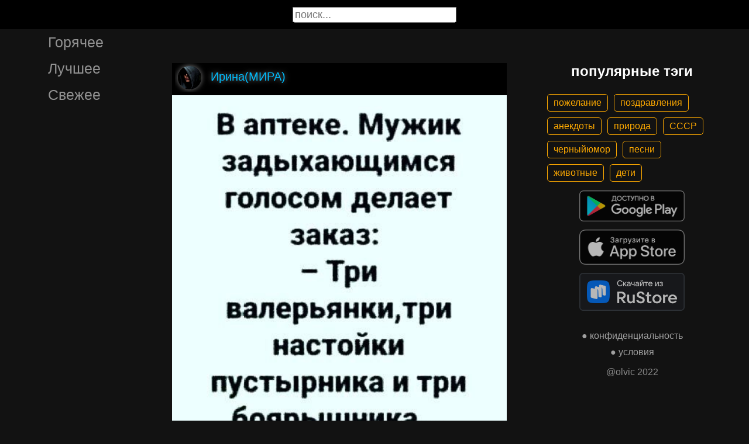

--- FILE ---
content_type: text/html; charset=UTF-8
request_url: https://gigi.click/picture/v-apteke-muzik-zadyhausimsa-golosom-delaet-zakaz-tri-vapera-MjEzODYwMQ
body_size: 5520
content:
<!-- MjEzODYwMQ 0.027581930160522 -->

<!DOCTYPE html>
<html lang="en">
  <head>

    <base href="/">
    <meta charset="UTF-8">
    <meta content="IE=Edge" http-equiv="X-UA-Compatible">  

    <meta name="viewport" content="width=device-width,maximum-scale=5,initial-scale=1,viewport-fit=cover"/>
    
    <meta name="apple-mobile-web-app-capable" content="yes">
    <meta name="apple-mobile-web-app-status-bar-style" content="black">
    <meta name="apple-mobile-web-app-title" content="ГыГы Приколы">
    <link rel="apple-touch-icon" href="/icons/Icon-192.png">
    
    <link rel="icon" type="image/png" href="/favicon.png"/>
    <link rel="manifest" href="manifest.json">


    <title>В аптеке Мужик задыхающимся голосом делает заказ Три ваперьянкитри настойки пустырника и три боярышника Аптекарь грузин пару секунд смотрит на него сочувственно давай чачи налью - выпуск №2138601</title>
    <meta name="description" content="В аптеке Мужик задыхающимся голосом делает заказ Три ваперьянкитри настойки пустырника и три боярышника Аптекарь грузин пару секунд смотрит на него сочувственно давай чачи налью">


    <meta property="og:type" content="website"/>
    <meta property="og:site_name" content="ГыГы Приколы"/>
    

    <meta name="author" content="Ирина(МИРА)"/>
    <meta property="article:author" content="Ирина(МИРА)"/>
    <link rel="author" href="https://gigi.click/user/Ирина(МИРА)"/>
    
    
    <meta property="og:title" content="В аптеке Мужик задыхающимся голосом делает заказ Три ваперьянкитри настойки пустырника и три боярышника Аптекарь грузин пару секунд смотрит на него сочувственно давай чачи налью - выпуск №2138601"/>
    <meta property="twitter:title" content="В аптеке Мужик задыхающимся голосом делает заказ Три ваперьянкитри настойки пустырника и три боярышника Аптекарь грузин пару секунд смотрит на него сочувственно давай чачи налью - выпуск №2138601"/>
    
    <meta property="og:description" content="В аптеке Мужик задыхающимся голосом делает заказ Три ваперьянкитри настойки пустырника и три боярышника Аптекарь грузин пару секунд смотрит на него сочувственно давай чачи налью"/>
    <meta property="twitter:description" content="В аптеке Мужик задыхающимся голосом делает заказ Три ваперьянкитри настойки пустырника и три боярышника Аптекарь грузин пару секунд смотрит на него сочувственно давай чачи налью"/>


    <meta property="og:url" content="https://gigi.click/picture/v-apteke-muzik-zadyhausimsa-golosom-delaet-zakaz-tri-vapera-MjEzODYwMQ"/>
    <meta property="og:image" content="https://gigi.click/thumb.php?id=2138601"/>
    <meta property="og:image:height" content="724"/>
    <meta property="og:image:secure_url" content="https://gigi.click/thumb.php?id=2138601"/>
    <meta property="og:image:width" content="450"/>
    <meta property="twitter:image" content="https://gigi.click/thumb.php?id=2138601"/>
    <link rel="canonical" href="https://gigi.click/picture/v-apteke-muzik-zadyhausimsa-golosom-delaet-zakaz-tri-vapera-MjEzODYwMQ"/>

    <meta name="google-site-verification" content="tUEXQoa9uwJRv3JF3cp3O34jNDWOhf5AVb9BiEZAk58" />  
    <meta name="yandex-verification" content="ea5605c3f76a2ee9" />

        
    

    <link rel="stylesheet" href="/static/bootstrap-icons.css">
    <link rel="stylesheet" href="/static/main.css?6">
    
    <script type="text/javascript" src="/static/main.js?7"></script>
    <script src="/static/lazysizes.min.js" async></script>

    <script>window.yaContextCb = window.yaContextCb || []</script>
    <script src="https://yandex.ru/ads/system/context.js" async></script>

  </head>
  <body>
  
    <noscript>You need to enable JavaScript to run this app.</noscript>

    <script type="text/javascript">
      {
        var main_uri = "/picture/v-apteke-muzik-zadyhausimsa-golosom-delaet-zakaz-tri-vapera-MjEzODYwMQ";        
      }
    </script>

    <div class="app">
      <div id="header" class="navbar">        
        
        <button id="btn_humburger" onclick="numburger_toggle(this)" class="hamburger hamburger--arrowalt" type="button">
          <span class="hamburger-box">
            <span class="hamburger-inner"></span>
          </span>
        </button>

        <input id="search" type="search" placeholder="поиск...">
      </div>

      <div id="main_box" class="main-box">

        <div id="left_menu" class="left-side">
          <a class="left-side-menuitem " href="/hot">Горячее</a>
          <a class="left-side-menuitem " href="/best">Лучшее</a>
          <a class="left-side-menuitem " href="/fresh">Свежее</a>

          <div class="left-side-add">
                  <h2 style="text-align: center;">популярные тэги</h2>      
      <div class="tag-container">
    <div><a href="/tag/пожелание" class="tag">пожелание</a><a href="/tag/поздравления" class="tag">поздравления</a><a href="/tag/анекдоты" class="tag">анекдоты</a><a href="/tag/природа" class="tag">природа</a><a href="/tag/СССР" class="tag">СССР</a><a href="/tag/черныйюмор" class="tag">черныйюмор</a><a href="/tag/песни" class="tag">песни</a><a href="/tag/животные" class="tag">животные</a><a href="/tag/дети" class="tag">дети</a></div>    </div>    
    <div class="right-side-info">
      <div class="btn-store">
        <a href='https://play.google.com/store/apps/details?id=com.olvic.gigiprikol&utm_source=gigi.click&utm_campaign=web&pcampaignid=pcampaignidMKT-Other-global-all-co-prtnr-py-PartBadge-Mar2515-1'>
          <img alt='Доступно в Google Play' data-src='/static/google-play-badge.png' class="lazyload"/></a>           
      </div>

      <div class="btn-store">
        <a href='https://apps.apple.com/us/app/%D0%B3%D1%8B%D0%B3%D1%8B-%D0%BF%D1%80%D0%B8%D0%BA%D0%BE%D0%BB%D1%8B-%D0%B3%D0%B8%D1%84%D0%BA%D0%B8-%D0%BC%D0%B5%D0%BC%D1%8B-%D0%B2%D0%B8%D0%B4%D0%B5%D0%BE/id1281623770'>
          <img alt='Доступно в Apple Store' data-src='/static/appstore-badge.png' class="lazyload"/></a> 
      </div>

      <div class="btn-store">
          <a href='https://www.rustore.ru/catalog/app/com.olvic.gigiprikol'>
            <img alt='Доступно в RuStore' src='/static/rustore-badge.png'/></a> 
      </div>
    </div>

    <div class="right-side-link">
      <a href="/privacy.php">&#9679; конфиденциальность</a>
      <a href="/content.php">&#9679; условия</a>
      <p>@olvic 2022</p>
    </div>

              </div>
        </div>

        <div class="main-side">
          <div id="container_content" calss="container-content">

                    
        <div id="MjEzODYwMQ" class="container-post">
          <div class="post-header">                  
            <img src="/ava/?uid=2537593" alt="Аватар" class="post-ava">            
            <span>Ирина(МИРА)</span>
          </div>
          <div class="post-content" style="padding-top: 161%;">

                              <img src="https://cdn.gigi.click/data/upload/UID2537593_1693602159_69.jpg" alt="В аптеке Мужик задыхающимся голосом делает заказ Три ваперьянкитри настойки пустырника и три боярышника Аптекарь грузин пару секунд смотрит на него сочувственно давай чачи налью"/>
                  <a id="1693630681" href="/picture/v-apteke-muzik-zadyhausimsa-golosom-delaet-zakaz-tri-vaperankitri-nastojki-pustyrnika-i-tri-MjEzODYwMQ" class="post-link" target="_blank"></a>
                
          </div>
          <h1 class='h1-text'>В аптеке Мужик задыхающимся голосом делает заказ Три ваперьянкитри настойки пустырника и три боярышника Аптекарь грузин пару секунд смотрит на него сочувственно давай чачи налью</h1><div class="post-tag-container"><div class="post-tag-scroll"><a href='/tag/анекдот' target='_blank' class='post-tag-link'><span class='post-tag-span'>#анекдот</span></a></div></div>          <div class="post-bar">

            <div id="btn_like" class="post-bar-button">
              <i class="bi bi-emoji-smile"></i>
              <span>128</span>
            </div>
            
            <div id="btn_dislike" class="post-bar-button">
              <i class="bi bi-emoji-frown"></i>
              <span>0</span>
            </div>

            <div id="btn_comment" class="post-bar-button">
              <i class="bi bi-chat-left-dots"></i>
              <span>1</span>
            </div>

            
            <div id="btn_share" class="post-bar-button right">
              <i class="bi bi bi-share"></i>
            </div>

            <div id="btn_menu" class="post-bar-button">
              <i class="bi bi-three-dots-vertical"></i>
            </div>

          </div>          
        </div>
            
        <div id="MjEzODU5Mw" class="container-post">
          <div class="post-header">                  
            <img src="/ava/?uid=2537593" alt="Аватар" class="post-ava">            
            <span>Ирина(МИРА)</span>
          </div>
          <div class="post-content" style="padding-top: 121%;">

                              <img src="https://cdn.gigi.click/data/upload/UID2537593_1693601527_33.jpg" alt=""/>
                  <a id="1693630560" href="/picture/MjEzODU5Mw" class="post-link" target="_blank"></a>
                
          </div>
                    <div class="post-bar">

            <div id="btn_like" class="post-bar-button">
              <i class="bi bi-emoji-smile"></i>
              <span>8</span>
            </div>
            
            <div id="btn_dislike" class="post-bar-button">
              <i class="bi bi-emoji-frown"></i>
              <span>0</span>
            </div>

            <div id="btn_comment" class="post-bar-button">
              <i class="bi bi-chat-left-dots"></i>
              <span>0</span>
            </div>

            
            <div id="btn_share" class="post-bar-button right">
              <i class="bi bi bi-share"></i>
            </div>

            <div id="btn_menu" class="post-bar-button">
              <i class="bi bi-three-dots-vertical"></i>
            </div>

          </div>          
        </div>
        <div class="container-ad">
        <div id="yandex_rtb_R-A-1575485-2-1"></div>

                  <script>window.yaContextCb.push(()=>{
            Ya.Context.AdvManager.render({
              blockId: 'R-A-1575485-2',
              renderTo: 'yandex_rtb_R-A-1575485-2-1',            
              pageNumber: 1,
              statId: 1,              
            })
          })</script>
            </div>

            
        <div id="MjEzODU4Nw" class="container-post">
          <div class="post-header">                  
            <img src="/ava/?uid=2855001" alt="Аватар" class="post-ava">            
            <span>.......Т У Р И С Т........</span>
          </div>
          <div class="post-content" style="padding-top: 133%;">

                              <img src="https://cdn.gigi.click/data/upload/UID2855001_1693600937_74.jpg" alt="ъмд В Калужской области у мигрантов не принимают документы на получение гражданства пока они не подпишут контракт с Министерством обороны Самый лучший тест на получение российского гражданства осталось только масштабировать на всю Россию"/>
                  <a id="1693630385" href="/picture/md-v-kaluzskoj-oblasti-u-migrantov-ne-prinimaut-dokumenty-na-polucenie-grazdanstva-poka-oni-ne-MjEzODU4Nw" class="post-link" target="_blank"></a>
                
          </div>
          <a href='/picture/md-v-kaluzskoj-oblasti-u-migrantov-ne-prinimaut-dokumenty-na-polucenie-grazdanstva-poka-oni-ne-MjEzODU4Nw' class='a1-text'>ъмд В Калужской области у мигрантов не принимают документы на получение гражданства пока они не подпишут контракт с Министерством обороны Самый лучший тест на получение российского гражданства осталось только масштабировать на всю Россию</a><div class="post-tag-container"><div class="post-tag-scroll"><a href='/tag/политика' target='_blank' class='post-tag-link'><span class='post-tag-span'>#политика</span></a></div></div>          <div class="post-bar">

            <div id="btn_like" class="post-bar-button">
              <i class="bi bi-emoji-smile"></i>
              <span>1</span>
            </div>
            
            <div id="btn_dislike" class="post-bar-button">
              <i class="bi bi-emoji-frown"></i>
              <span>0</span>
            </div>

            <div id="btn_comment" class="post-bar-button">
              <i class="bi bi-chat-left-dots"></i>
              <span>0</span>
            </div>

            
            <div id="btn_share" class="post-bar-button right">
              <i class="bi bi bi-share"></i>
            </div>

            <div id="btn_menu" class="post-bar-button">
              <i class="bi bi-three-dots-vertical"></i>
            </div>

          </div>          
        </div>
            
        <div id="MjEzODU1Mw" class="container-post">
          <div class="post-header">                  
            <img src="/ava/?uid=2855001" alt="Аватар" class="post-ava">            
            <span>.......Т У Р И С Т........</span>
          </div>
          <div class="post-content" style="padding-top: 66%;">

                              <img src="https://cdn.gigi.click/data/upload/UID2855001_1693599955_39.jpg" alt="В Одессе фраза Ну не буду вам мешать зночает шо помогать вам нип не собирается"/>
                  <a id="1693623822" href="/picture/v-odesse-fraza-nu-ne-budu-vam-mesat-znocaet-so-pomogat-vam-nip-ne-sobiraetsa-MjEzODU1Mw" class="post-link" target="_blank"></a>
                
          </div>
          <a href='/picture/v-odesse-fraza-nu-ne-budu-vam-mesat-znocaet-so-pomogat-vam-nip-ne-sobiraetsa-MjEzODU1Mw' class='a1-text'>В Одессе фраза Ну не буду вам мешать зночает шо помогать вам нип не собирается</a>          <div class="post-bar">

            <div id="btn_like" class="post-bar-button">
              <i class="bi bi-emoji-smile"></i>
              <span>2</span>
            </div>
            
            <div id="btn_dislike" class="post-bar-button">
              <i class="bi bi-emoji-frown"></i>
              <span>0</span>
            </div>

            <div id="btn_comment" class="post-bar-button">
              <i class="bi bi-chat-left-dots"></i>
              <span>0</span>
            </div>

            
            <div id="btn_share" class="post-bar-button right">
              <i class="bi bi bi-share"></i>
            </div>

            <div id="btn_menu" class="post-bar-button">
              <i class="bi bi-three-dots-vertical"></i>
            </div>

          </div>          
        </div>
            
        <div id="MjEzODU1MQ" class="container-post">
          <div class="post-header">                  
            <img src="/ava/?uid=2855001" alt="Аватар" class="post-ava">            
            <span>.......Т У Р И С Т........</span>
          </div>
          <div class="post-content" style="padding-top: 93%;">

                              <img src="https://cdn.gigi.click/data/upload/UID2855001_1693599915_65.jpg" alt="КАК ГОВОРИП МОИСЕЙ ОПОМОНОВИЧ ЛЕКАРСТВА ПРЕКЦЕ ВСЕГО ПОМОГАЮТ ТЕМ КТО ИХ ПРОДАЕТ алг свищ"/>
                  <a id="1693623813" href="/picture/kak-govorip-moisej-opomonovic-lekarstva-prekce-vsego-pomogaut-tem-kto-ih-prodaet-alg-svis-MjEzODU1MQ" class="post-link" target="_blank"></a>
                
          </div>
          <a href='/picture/kak-govorip-moisej-opomonovic-lekarstva-prekce-vsego-pomogaut-tem-kto-ih-prodaet-alg-svis-MjEzODU1MQ' class='a1-text'>КАК ГОВОРИП МОИСЕЙ ОПОМОНОВИЧ ЛЕКАРСТВА ПРЕКЦЕ ВСЕГО ПОМОГАЮТ ТЕМ КТО ИХ ПРОДАЕТ алг свищ</a>          <div class="post-bar">

            <div id="btn_like" class="post-bar-button">
              <i class="bi bi-emoji-smile"></i>
              <span>2</span>
            </div>
            
            <div id="btn_dislike" class="post-bar-button">
              <i class="bi bi-emoji-frown"></i>
              <span>0</span>
            </div>

            <div id="btn_comment" class="post-bar-button">
              <i class="bi bi-chat-left-dots"></i>
              <span>0</span>
            </div>

            
            <div id="btn_share" class="post-bar-button right">
              <i class="bi bi bi-share"></i>
            </div>

            <div id="btn_menu" class="post-bar-button">
              <i class="bi bi-three-dots-vertical"></i>
            </div>

          </div>          
        </div>
            
        <div id="MjEzODU0OA" class="container-post">
          <div class="post-header">                  
            <img src="/ava/?uid=2855001" alt="Аватар" class="post-ava">            
            <span>.......Т У Р И С Т........</span>
          </div>
          <div class="post-content" style="padding-top: 113%;">

                              <img src="https://cdn.gigi.click/data/upload/UID2855001_1693599868_30.jpg" alt="Я вчера на пляже встретила Артёма и поняла что он нудист Он что был голым Нет но он два часа нудил мне за свою жизнь"/>
                  <a id="1693623794" href="/picture/a-vcera-na-plaze-vstretila-artema-i-ponala-cto-on-nudist-on-cto-byl-golym-net-no-on-dva-casa-nudil-MjEzODU0OA" class="post-link" target="_blank"></a>
                
          </div>
          <a href='/picture/a-vcera-na-plaze-vstretila-artema-i-ponala-cto-on-nudist-on-cto-byl-golym-net-no-on-dva-casa-nudil-MjEzODU0OA' class='a1-text'>Я вчера на пляже встретила Артёма и поняла что он нудист Он что был голым Нет но он два часа нудил мне за свою жизнь</a><div class="post-tag-container"><div class="post-tag-scroll"><a href='/tag/анекдот' target='_blank' class='post-tag-link'><span class='post-tag-span'>#анекдот</span></a></div></div>          <div class="post-bar">

            <div id="btn_like" class="post-bar-button">
              <i class="bi bi-emoji-smile"></i>
              <span>30</span>
            </div>
            
            <div id="btn_dislike" class="post-bar-button">
              <i class="bi bi-emoji-frown"></i>
              <span>0</span>
            </div>

            <div id="btn_comment" class="post-bar-button">
              <i class="bi bi-chat-left-dots"></i>
              <span>0</span>
            </div>

            
            <div id="btn_share" class="post-bar-button right">
              <i class="bi bi bi-share"></i>
            </div>

            <div id="btn_menu" class="post-bar-button">
              <i class="bi bi-three-dots-vertical"></i>
            </div>

          </div>          
        </div>
    
          </div>            

        </div>

        <div class="right-side">
                <h2 style="text-align: center;">популярные тэги</h2>      
      <div class="tag-container">
    <div><a href="/tag/пожелание" class="tag">пожелание</a><a href="/tag/поздравления" class="tag">поздравления</a><a href="/tag/анекдоты" class="tag">анекдоты</a><a href="/tag/природа" class="tag">природа</a><a href="/tag/СССР" class="tag">СССР</a><a href="/tag/черныйюмор" class="tag">черныйюмор</a><a href="/tag/песни" class="tag">песни</a><a href="/tag/животные" class="tag">животные</a><a href="/tag/дети" class="tag">дети</a></div>    </div>    
    <div class="right-side-info">
      <div class="btn-store">
        <a href='https://play.google.com/store/apps/details?id=com.olvic.gigiprikol&utm_source=gigi.click&utm_campaign=web&pcampaignid=pcampaignidMKT-Other-global-all-co-prtnr-py-PartBadge-Mar2515-1'>
          <img alt='Доступно в Google Play' data-src='/static/google-play-badge.png' class="lazyload"/></a>           
      </div>

      <div class="btn-store">
        <a href='https://apps.apple.com/us/app/%D0%B3%D1%8B%D0%B3%D1%8B-%D0%BF%D1%80%D0%B8%D0%BA%D0%BE%D0%BB%D1%8B-%D0%B3%D0%B8%D1%84%D0%BA%D0%B8-%D0%BC%D0%B5%D0%BC%D1%8B-%D0%B2%D0%B8%D0%B4%D0%B5%D0%BE/id1281623770'>
          <img alt='Доступно в Apple Store' data-src='/static/appstore-badge.png' class="lazyload"/></a> 
      </div>

      <div class="btn-store">
          <a href='https://www.rustore.ru/catalog/app/com.olvic.gigiprikol'>
            <img alt='Доступно в RuStore' src='/static/rustore-badge.png'/></a> 
      </div>
    </div>

    <div class="right-side-link">
      <a href="/privacy.php">&#9679; конфиденциальность</a>
      <a href="/content.php">&#9679; условия</a>
      <p>@olvic 2022</p>
    </div>

            </div>
      </div>

      <a id="btn_up" class="btn-main btn-up"><i class="bi bi-arrow-up-short"></i></a>

      <div id="post_menu" class="post-menu">
        <div class="post-menu-content">                    
          <a id="mn2" class="btn-report">Скопировать</a>
          <a id="mn3" class="btn-report">Пожаловаться</a>
          <div class="separator"></div>      
          <a class="btn-report">Отмена</a>
        </div>
      </div>


      <div id="report_menu" class="post-menu">
        <div class="post-menu-content">          
          <a id="rep8" class="btn-report">Авторские права</a>
          <a id="rep1" class="btn-report">Матерные слова</a>
          <a id="rep2" class="btn-report">Порнография</a>
          <a id="rep3" class="btn-report">Спам</a>
          <a id="rep4" class="btn-report">Насилие</a>
          <a id="rep5" class="btn-report">Враждебность</a>
          <a id="rep6" class="btn-report">Не уверен</a>
          <div class="separator"></div>      
          <a class="btn-report">Отмена</a>
        </div>
      </div>


      <div id="like_menu" class="post-menu">
        <div class="like-menu-content">    
          <p>ГЫГЫ Приколы</p>          
          <span>ГыГы Приколы – это развлекательная платформа, созданная в первую очередь на базе мобильных приложений Android и iOS. Для того чтобы воспользоваться полным функционалом ГыГы, просим Вас скачать мобильное приложение доступное по ссылкам ниже. Скачав мобильную версию, вы сможете ставить лайки, комментировать, сохранять посты в избранное, делиться самим содержимым публикации, а не просто ссылкой на контент.</span>

          <div class="right-side-info">
            <div class="btn-store">
              <a href='https://play.google.com/store/apps/details?id=com.olvic.gigiprikol&utm_source=gigi.click&utm_campaign=web&pcampaignid=pcampaignidMKT-Other-global-all-co-prtnr-py-PartBadge-Mar2515-1'>
                <img alt='Доступно в Google Play' src='/static/google-play-badge.png'/></a> 
            </div>

            <div class="btn-store">
              <a href='https://apps.apple.com/us/app/%D0%B3%D1%8B%D0%B3%D1%8B-%D0%BF%D1%80%D0%B8%D0%BA%D0%BE%D0%BB%D1%8B-%D0%B3%D0%B8%D1%84%D0%BA%D0%B8-%D0%BC%D0%B5%D0%BC%D1%8B-%D0%B2%D0%B8%D0%B4%D0%B5%D0%BE/id1281623770'>
                <img alt='Доступно в Apple Store' src='/static/appstore-badge.png'/></a> 
            </div>

            <div class="btn-store">
              <a href='https://www.rustore.ru/catalog/app/com.olvic.gigiprikol'>
                <img alt='Доступно в RuStore' src='/static/rustore-badge.png'/></a> 
            </div>

            
          </div>
        </div>
      </div>

      <div id="bottomSheet" class="bottomSheet bottomSheet--offScreen">

        <div class="sheet-container">
          <div class="btn-store">
            <a href='https://j32ue.app.goo.gl/MMwp'>
              <img alt='Доступно в Google Play' src='/static/google-play-badge.png'/></a> 
          </div>

          <div class="btn-store">
            <a href='https://j32ue.app.goo.gl/MMwp'>
              <img alt='Доступно в Apple Store' src='/static/appstore-badge.png'/></a> 
          </div>

          <div class="btn-store">
              <a href='https://www.rustore.ru/catalog/app/com.olvic.gigiprikol'>
                <img alt='Доступно в RuStore' src='/static/rustore-badge.png'/></a> 
          </div>
        </div>
      </div>
      <div id="snackbar"></div>

                  <!-- Yandex.RTB R-A-1575485-6 -->
            <script>
            window.yaContextCb.push(() => {
                Ya.Context.AdvManager.render({
                    "blockId": "R-A-1575485-6",
                    "type": "floorAd",
                    "platform": "desktop"
                })
            })
            </script>
          
      
    </div>

    <!-- Global site tag (gtag.js) - Google Analytics -->
    <script async src="https://www.googletagmanager.com/gtag/js?id=G-1VG3P55DRR"></script>
    <script>
      window.dataLayer = window.dataLayer || [];
      function gtag(){dataLayer.push(arguments);}
      gtag('js', new Date());

      gtag('config', 'G-1VG3P55DRR');
    </script>

    <!-- Yandex.Metrika counter -->
    <script type="text/javascript" >
      (function(m,e,t,r,i,k,a){m[i]=m[i]||function(){(m[i].a=m[i].a||[]).push(arguments)};
      m[i].l=1*new Date();
      for (var j = 0; j < document.scripts.length; j++) {if (document.scripts[j].src === r) { return; }}
      k=e.createElement(t),a=e.getElementsByTagName(t)[0],k.async=1,k.src=r,a.parentNode.insertBefore(k,a)})
      (window, document, "script", "https://mc.yandex.ru/metrika/tag.js", "ym");

      ym(55694527, "init", {
            clickmap:true,
            trackLinks:true,
            accurateTrackBounce:true,
            webvisor:true
      });
    </script>
    <noscript><div><img src="https://mc.yandex.ru/watch/55694527" style="position:absolute; left:-9999px;" alt="" /></div></noscript>
    <!-- /Yandex.Metrika counter -->

  </body>
</html>

<!-- 0.027978897094727 -->
